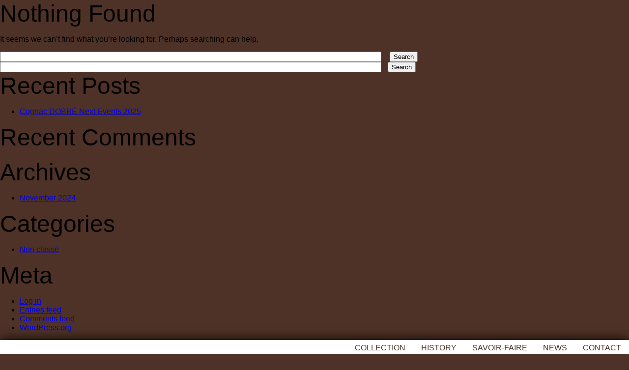

--- FILE ---
content_type: text/html; charset=UTF-8
request_url: https://www.dobbecognac.com/en/tag/cognac-vsop/
body_size: 5800
content:
<!DOCTYPE html>
<!--[if IE 6]>
<html id="ie6" lang="en-US">
<![endif]-->
<!--[if IE 7]>
<html id="ie7" lang="en-US">
<![endif]-->
<!--[if IE 8]>
<html id="ie8" lang="en-US">
<![endif]-->
<!--[if !(IE 6) | !(IE 7) | !(IE 8)  ]><!-->
<html lang="en-US">
<!--<![endif]-->
<head>
    <link rel="shortcut icon" href="https://www.dobbecognac.com/wp-content/themes/dobbe/images/favicon.ico" />

<meta charset="UTF-8" />
<meta name="viewport" content="width=device-width, initial-scale=1">
<title>Cognac VSOP | Cognac Dobbé</title>
<link rel="profile" href="https://gmpg.org/xfn/11" />
<link rel="stylesheet" type="text/css" media="all" href="https://www.dobbecognac.com/wp-content/themes/dobbe/style.css" />
<link rel="stylesheet" type="text/css" media="screen" href="https://www.dobbecognac.com/wp-content/themes/dobbe/js/colorbox/colorbox.css" />
<link rel="pingback" href="https://www.dobbecognac.com/xmlrpc.php" />
<!--[if lt IE 9]>
<script src="https://www.dobbecognac.com/wp-content/themes/dobbe/js/html5.js" type="text/javascript"></script>
<![endif]-->
<script src="https://www.dobbecognac.com/wp-content/themes/dobbe/js/jquery/jquery-1.7.2.min.js" type="text/javascript"></script>
<script src="https://www.dobbecognac.com/wp-content/themes/dobbe/js/jquery.tools.min.js" type="text/javascript"></script>

<script src="https://www.dobbecognac.com/wp-content/themes/dobbe/js/jquery.flexslider-min.js" type="text/javascript"></script>

<script src="https://www.dobbecognac.com/wp-content/themes/dobbe/js/jquery.tinyscrollbar.min.js" type="text/javascript"></script>
<script src="https://www.dobbecognac.com/wp-content/themes/dobbe/js/jquery.colorbox-min.js" type="text/javascript"></script>

    
    <link rel='dns-prefetch' href='//s.w.org' />
<link rel="alternate" type="application/rss+xml" title="Cognac Dobbé &raquo; Feed" href="https://www.dobbecognac.com/en/feed/" />
<link rel="alternate" type="application/rss+xml" title="Cognac Dobbé &raquo; Comments Feed" href="https://www.dobbecognac.com/en/comments/feed/" />
<link rel="alternate" type="application/rss+xml" title="Cognac Dobbé &raquo; Cognac VSOP Tag Feed" href="https://www.dobbecognac.com/en/tag/cognac-vsop/feed/" />
<!-- This site uses the Google Analytics by ExactMetrics plugin v6.0.2 - Using Analytics tracking - https://www.exactmetrics.com/ -->
<script type="text/javascript" data-cfasync="false">
	var em_version         = '6.0.2';
	var em_track_user      = true;
	var em_no_track_reason = '';
	
	var disableStr = 'ga-disable-UA-136671817-1';

	/* Function to detect opted out users */
	function __gaTrackerIsOptedOut() {
		return document.cookie.indexOf(disableStr + '=true') > -1;
	}

	/* Disable tracking if the opt-out cookie exists. */
	if ( __gaTrackerIsOptedOut() ) {
		window[disableStr] = true;
	}

	/* Opt-out function */
	function __gaTrackerOptout() {
	  document.cookie = disableStr + '=true; expires=Thu, 31 Dec 2099 23:59:59 UTC; path=/';
	  window[disableStr] = true;
	}

	if ( 'undefined' === typeof gaOptout ) {
		function gaOptout() {
			__gaTrackerOptout();
		}
	}
	
	if ( em_track_user ) {
		(function(i,s,o,g,r,a,m){i['GoogleAnalyticsObject']=r;i[r]=i[r]||function(){
			(i[r].q=i[r].q||[]).push(arguments)},i[r].l=1*new Date();a=s.createElement(o),
			m=s.getElementsByTagName(o)[0];a.async=1;a.src=g;m.parentNode.insertBefore(a,m)
		})(window,document,'script','//www.google-analytics.com/analytics.js','__gaTracker');

window.ga = __gaTracker;		__gaTracker('create', 'UA-136671817-1', 'auto');
		__gaTracker('set', 'forceSSL', true);
		__gaTracker('send','pageview');
		__gaTracker( function() { window.ga = __gaTracker; } );
	} else {
		console.log( "" );
		(function() {
			/* https://developers.google.com/analytics/devguides/collection/analyticsjs/ */
			var noopfn = function() {
				return null;
			};
			var noopnullfn = function() {
				return null;
			};
			var Tracker = function() {
				return null;
			};
			var p = Tracker.prototype;
			p.get = noopfn;
			p.set = noopfn;
			p.send = noopfn;
			var __gaTracker = function() {
				var len = arguments.length;
				if ( len === 0 ) {
					return;
				}
				var f = arguments[len-1];
				if ( typeof f !== 'object' || f === null || typeof f.hitCallback !== 'function' ) {
					console.log( 'Not running function __gaTracker(' + arguments[0] + " ....) because you are not being tracked. " + em_no_track_reason );
					return;
				}
				try {
					f.hitCallback();
				} catch (ex) {

				}
			};
			__gaTracker.create = function() {
				return new Tracker();
			};
			__gaTracker.getByName = noopnullfn;
			__gaTracker.getAll = function() {
				return [];
			};
			__gaTracker.remove = noopfn;
			window['__gaTracker'] = __gaTracker;
			window.ga = __gaTracker;		})();
		}
</script>
<!-- / Google Analytics by ExactMetrics -->
		<script type="text/javascript">
			window._wpemojiSettings = {"baseUrl":"https:\/\/s.w.org\/images\/core\/emoji\/12.0.0-1\/72x72\/","ext":".png","svgUrl":"https:\/\/s.w.org\/images\/core\/emoji\/12.0.0-1\/svg\/","svgExt":".svg","source":{"concatemoji":"https:\/\/www.dobbecognac.com\/wp-includes\/js\/wp-emoji-release.min.js?ver=f0510829b264629552c96567846c25b3"}};
			/*! This file is auto-generated */
			!function(e,a,t){var n,r,o,i=a.createElement("canvas"),p=i.getContext&&i.getContext("2d");function s(e,t){var a=String.fromCharCode;p.clearRect(0,0,i.width,i.height),p.fillText(a.apply(this,e),0,0);e=i.toDataURL();return p.clearRect(0,0,i.width,i.height),p.fillText(a.apply(this,t),0,0),e===i.toDataURL()}function c(e){var t=a.createElement("script");t.src=e,t.defer=t.type="text/javascript",a.getElementsByTagName("head")[0].appendChild(t)}for(o=Array("flag","emoji"),t.supports={everything:!0,everythingExceptFlag:!0},r=0;r<o.length;r++)t.supports[o[r]]=function(e){if(!p||!p.fillText)return!1;switch(p.textBaseline="top",p.font="600 32px Arial",e){case"flag":return s([127987,65039,8205,9895,65039],[127987,65039,8203,9895,65039])?!1:!s([55356,56826,55356,56819],[55356,56826,8203,55356,56819])&&!s([55356,57332,56128,56423,56128,56418,56128,56421,56128,56430,56128,56423,56128,56447],[55356,57332,8203,56128,56423,8203,56128,56418,8203,56128,56421,8203,56128,56430,8203,56128,56423,8203,56128,56447]);case"emoji":return!s([55357,56424,55356,57342,8205,55358,56605,8205,55357,56424,55356,57340],[55357,56424,55356,57342,8203,55358,56605,8203,55357,56424,55356,57340])}return!1}(o[r]),t.supports.everything=t.supports.everything&&t.supports[o[r]],"flag"!==o[r]&&(t.supports.everythingExceptFlag=t.supports.everythingExceptFlag&&t.supports[o[r]]);t.supports.everythingExceptFlag=t.supports.everythingExceptFlag&&!t.supports.flag,t.DOMReady=!1,t.readyCallback=function(){t.DOMReady=!0},t.supports.everything||(n=function(){t.readyCallback()},a.addEventListener?(a.addEventListener("DOMContentLoaded",n,!1),e.addEventListener("load",n,!1)):(e.attachEvent("onload",n),a.attachEvent("onreadystatechange",function(){"complete"===a.readyState&&t.readyCallback()})),(n=t.source||{}).concatemoji?c(n.concatemoji):n.wpemoji&&n.twemoji&&(c(n.twemoji),c(n.wpemoji)))}(window,document,window._wpemojiSettings);
		</script>
		<style type="text/css">
img.wp-smiley,
img.emoji {
	display: inline !important;
	border: none !important;
	box-shadow: none !important;
	height: 1em !important;
	width: 1em !important;
	margin: 0 .07em !important;
	vertical-align: -0.1em !important;
	background: none !important;
	padding: 0 !important;
}
</style>
	<link rel='stylesheet' id='wp-block-library-css'  href='https://www.dobbecognac.com/wp-includes/css/dist/block-library/style.min.css?ver=f0510829b264629552c96567846c25b3' type='text/css' media='all' />
<link rel='stylesheet' id='cforms2-css'  href='https://www.dobbecognac.com/wp-content/plugins/cforms2/styling/cforms2012.css?ver=15.0.3' type='text/css' media='all' />
<link rel='stylesheet' id='qts_front_styles-css'  href='https://www.dobbecognac.com/wp-content/plugins/qtranslate-slug/assets/css/qts-default.css?ver=f0510829b264629552c96567846c25b3' type='text/css' media='all' />
<script>if (document.location.protocol != "https:") {document.location = document.URL.replace(/^http:/i, "https:");}</script><script type='text/javascript'>
/* <![CDATA[ */
var exactmetrics_frontend = {"js_events_tracking":"true","download_extensions":"zip,mp3,mpeg,pdf,docx,pptx,xlsx,rar","inbound_paths":"[{\"path\":\"\\\/go\\\/\",\"label\":\"affiliate\"},{\"path\":\"\\\/recommend\\\/\",\"label\":\"affiliate\"}]","home_url":"https:\/\/www.dobbecognac.com\/en","hash_tracking":"false"};
/* ]]> */
</script>
<script type='text/javascript' src='https://www.dobbecognac.com/wp-content/plugins/google-analytics-dashboard-for-wp/assets/js/frontend.min.js?ver=6.0.2'></script>
<script type='text/javascript' src='https://www.dobbecognac.com/wp-includes/js/jquery/jquery.js?ver=1.12.4-wp'></script>
<script type='text/javascript' src='https://www.dobbecognac.com/wp-includes/js/jquery/jquery-migrate.min.js?ver=1.4.1'></script>
<script type='text/javascript'>
/* <![CDATA[ */
var cforms2_ajax = {"url":"https:\/\/www.dobbecognac.com\/wp-admin\/admin-ajax.php","nonces":{"submitcform":"7fb46efa20"}};
/* ]]> */
</script>
<script type='text/javascript' src='https://www.dobbecognac.com/wp-content/plugins/cforms2/js/cforms.js?ver=15.0.3'></script>
<link rel='https://api.w.org/' href='https://www.dobbecognac.com/en/wp-json/' />
<link rel="EditURI" type="application/rsd+xml" title="RSD" href="https://www.dobbecognac.com/xmlrpc.php?rsd" />
<link rel="wlwmanifest" type="application/wlwmanifest+xml" href="https://www.dobbecognac.com/wp-includes/wlwmanifest.xml" /> 

<meta name="generator" content="qTranslate-X 3.4.6.8" />
<link hreflang="x-default" href="https://www.dobbecognac.com/fr/tag/cognac-vsop/" rel="alternate" />
<link hreflang="fr" href="https://www.dobbecognac.com/fr/tag/cognac-vsop/" rel="alternate" />
<link hreflang="en" href="https://www.dobbecognac.com/en/tag/cognac-vsop/" rel="alternate" />
<link hreflang="zh" href="https://www.dobbecognac.com/zh/tag/cognac-vsop/" rel="alternate" />
<link hreflang="ru" href="https://www.dobbecognac.com/ru/tag/cognac-vsop/" rel="alternate" />
<style type="text/css">.recentcomments a{display:inline !important;padding:0 !important;margin:0 !important;}</style><script type="text/javascript">
	qLang = 'en';
</script>
</head>

<body data-rsssl=1 class="archive tag tag-cognac-vsop tag-10 currentLang-en single-author en">

<div id="page" class="hfeed">
    
    <!--<h1 id="site-title"><a href="https://www.dobbecognac.com/en/" title="Cognac Dobbé" rel="home">Cognac Dobbé</a></h1>-->

	<div id="main">
		<section id="primary">
			<div id="content" role="main">

			
				<article id="post-0" class="post no-results not-found">
					<header class="entry-header">
						<h1 class="entry-title">Nothing Found</h1>
					</header><!-- .entry-header -->

					<div class="entry-content">
						<p>It seems we can&rsquo;t find what you&rsquo;re looking for. Perhaps searching can help.</p>
						<form role="search" method="get" id="searchform" class="searchform" action="https://www.dobbecognac.com/en/">
				<div>
					<label class="screen-reader-text" for="s">Search for:</label>
					<input type="text" value="" name="s" id="s" />
					<input type="submit" id="searchsubmit" value="Search" />
				</div>
			</form>					</div><!-- .entry-content -->
				</article><!-- #post-0 -->

			
			</div><!-- #content -->
		</section><!-- #primary -->

		<div id="secondary" class="widget-area" role="complementary">
						<aside id="search-2" class="widget widget_search"><form role="search" method="get" id="searchform" class="searchform" action="https://www.dobbecognac.com/en/">
				<div>
					<label class="screen-reader-text" for="s">Search for:</label>
					<input type="text" value="" name="s" id="s" />
					<input type="submit" id="searchsubmit" value="Search" />
				</div>
			</form></aside>		<aside id="recent-posts-2" class="widget widget_recent_entries">		<h1 class="widget-title">Recent Posts</h1>		<ul>
											<li>
					<a href="https://www.dobbecognac.com/en/cognac-dobbe-next-events-2025/">Cognac DOBBÉ Next Events 2025</a>
									</li>
					</ul>
		</aside><aside id="recent-comments-2" class="widget widget_recent_comments"><h1 class="widget-title">Recent Comments</h1><ul id="recentcomments"></ul></aside><aside id="archives-2" class="widget widget_archive"><h1 class="widget-title">Archives</h1>		<ul>
				<li><a href='https://www.dobbecognac.com/en/2024/11/'>November 2024</a></li>
		</ul>
			</aside><aside id="categories-2" class="widget widget_categories"><h1 class="widget-title">Categories</h1>		<ul>
				<li class="cat-item cat-item-1"><a href="https://www.dobbecognac.com/en/category/non-classe/">Non classé</a>
</li>
		</ul>
			</aside><aside id="meta-2" class="widget widget_meta"><h1 class="widget-title">Meta</h1>			<ul>
						<li><a href="https://www.dobbecognac.com/wp-login.php">Log in</a></li>
			<li><a href="https://www.dobbecognac.com/en/feed/">Entries feed</a></li>
			<li><a href="https://www.dobbecognac.com/en/comments/feed/">Comments feed</a></li>
			<li><a href="https://wordpress.org/">WordPress.org</a></li>			</ul>
			</aside>		</div><!-- #secondary .widget-area -->

		
</div><!-- #main -->

<footer id="colophon" role="contentinfo">
 
    <nav id="access" role="navigation">
                <div class="menu-nav-container"><ul id="menu-nav" class="menu"><li id="menu-item-670" class="menu-item menu-item-type-post_type menu-item-object-page menu-item-670"><a href="https://www.dobbecognac.com/en/collection/">Collection</a></li>
<li id="menu-item-9" class="menu-item menu-item-type-post_type menu-item-object-page menu-item-9"><a href="https://www.dobbecognac.com/en/a-family-history/">History</a></li>
<li id="menu-item-672" class="menu-item menu-item-type-post_type menu-item-object-page menu-item-672"><a href="https://www.dobbecognac.com/en/un-savoir-faire-traditionnel/">Savoir-faire</a></li>
<li id="menu-item-673" class="menu-item menu-item-type-post_type menu-item-object-page menu-item-673"><a href="https://www.dobbecognac.com/en/news/">News</a></li>
<li id="menu-item-671" class="menu-item menu-item-type-post_type menu-item-object-page menu-item-671"><a href="https://www.dobbecognac.com/en/contact/">Contact</a></li>
</ul></div>            </nav><!-- #access -->
            
            <div class="hello">
                
                    
                <div class="langues">
                    <a href="https://www.dobbecognac.com/fr/?page_id=0">
                        Français
                    </a>
                    <a href="https://www.dobbecognac.com/en/?page_id=0">
                        English
                    </a>
                    <a href="https://www.dobbecognac.com/zh/?page_id=0">
                        中文
                    </a>
                    <a href="https://www.dobbecognac.com/ru/?page_id=0">
                        русский
                    </a>
                </div>
            </div>
    
    
    <div class="footer">
           
        <div class="footer-bout">
        <ul>
            <li><a class="bout" id="collec-dobbe" href="https://www.dobbecognac.com/en/liqueur-dobbe-o/" alt="Dobbé O" title="Dobbé O"></a></li>
            <li><a class="bout" id="collec-heritage" href="https://www.dobbecognac.com/en/dobbe-cognac-heritage/" alt="Héritage" title="Héritage"></a></li>
            <li><a class="bout" id="collec-xogrand" href="https://www.dobbecognac.com/en/dobbe-cognac-xo-grand-century/" alt="XO Grand Century" title="XO Grand Century"></a></li>
            <li><a class="bout" id="collec-xoextra" href="https://www.dobbecognac.com/en/dobbe-cognac-xo-extra/" alt="XO Extra" title="XO Extra"></a></li>
            <li><a class="bout" id="collec-champ" href="https://www.dobbecognac.com/en/cognac-collection-millesime-1967/" alt="Cognac Collection Millésime 1967" title="Cognac Collection Millésime 1967"></a></li>
            <li><a class="bout" id="collec-vsop" href="https://www.dobbecognac.com/en/dobbe-cognac-vsop/" alt="VSOP" title="VSOP"></a></li>
            <li><a class="bout" id="collec-vs" href="https://www.dobbecognac.com/en/dobbe-cognac-vs/" alt="VS" title="VS"></a></li>
        </ul>
</div>
    <div class="footer-text">
        <div id="ML">
            <span id="Mentions"><a href="https://www.dobbecognac.com/en/mentions-legales/" alt="Legal notices" title="Legal notices">Legal notices</a></span>
            <!--<span id="Mentions"><a href="https://www.dobbecognac.com/en/mentions-legales/" alt="Legal notices" title="Legal notices">Mentions Légales</a></span>-->
            <span id="plansite"><a href="https://www.dobbecognac.com/en/plan-de-site/" alt="Site map" title="Site map">Site map</a></span>
            <span id="beezart"><a href="http://www.beezart.com/" alt="Design by Beezart" title="Design by Beezart" target="_blank">Design by Beezart</a></span>
            <span id="abus">
                Excessive drinking is dangerous for health. Drink in moderation.            </span>
        </div>
    </div>
    </div>
</footer><!-- #colophon -->
</div><!-- #page -->


        <script type="text/javascript">
                    jQuery(function() {
                    jQuery('#age-popup').overlay({load: true});
                })
                function ageCheck(url) {
                $.ajax({
                    type: "POST",
                    url: '/',
                    data: {formaction: 'ageCheckOk'}
                }).done(function() {
                    document.cookie = 'dobbe-age-check=ok; path=/'
                    window.location.href = url;
                });
                jQuery('#age-popup .close').click();
            }
        </script>

        <div id="age-popup" class="simple_overlay">
            <div class="age-image">
                <div class="age-textes">
                    <div class="age-fr age-langue">
                        <a class="btn" href="javascript:void(0);" onclick="javascript:ageCheck('https://www.dobbecognac.com/fr');">ENTRER</a>
                        <br>
                        Vous devez avoir l'âge légal de consommer de l'alcool pour entrer sur ce site.
                    </div>
                    <div class="age-en age-langue">
                        <a class="btn" href="javascript:void(0);" onclick="javascript:ageCheck('https://www.dobbecognac.com/en');">ENTER</a>
                        <br>
                        To enter this site, you must be of legal drinking age in your country of residence.

                    </div>
                    <div class="age-zh age-langue">
                        <a class="btn" href="javascript:void(0);" onclick="javascript:ageCheck('https://www.dobbecognac.com/zh');">进入</a>
                        <br>
                        要进入，你必须是饮酒的法定年龄

                    </div>
                    <div class="age-ru age-langue">
                        <a class="btn" href="javascript:void(0);" onclick="javascript:ageCheck('https://www.dobbecognac.com/ru');">входить</a>
                        <br/>
                        <span style="line-height:10px;font-size:0.8em;">Чтобы принять участие вы должны быть совершеннолетним чтобы употреблять алкоголь.</span>

                    </div>

                </div>
                <div class="age-abus">
                    L'abus d'alcool est dangereux pour la santé. A consommer avec modération
                </div>
            </div>


        </div>

        <script type='text/javascript' src='https://www.dobbecognac.com/wp-includes/js/wp-embed.min.js?ver=f0510829b264629552c96567846c25b3'></script>
<script>
  (function(i,s,o,g,r,a,m){i['GoogleAnalyticsObject']=r;i[r]=i[r]||function(){
  (i[r].q=i[r].q||[]).push(arguments)},i[r].l=1*new Date();a=s.createElement(o),
  m=s.getElementsByTagName(o)[0];a.async=1;a.src=g;m.parentNode.insertBefore(a,m)
  })(window,document,'script','//www.google-analytics.com/analytics.js','ga');

  ga('create', 'UA-43775815-1', 'dobbecognac.com');
  ga('send', 'pageview');

</script>

</body>
</html>

--- FILE ---
content_type: text/css
request_url: https://www.dobbecognac.com/wp-content/themes/dobbe/style.css
body_size: 10504
content:
/*
Theme Name: Thème Dobbé Cognac
Theme URI: http://www.beezart.com/
Author: Beezart Communication
Author URI: http://www.beezart.com/
Description: Theme Wordpress pour site de l'entreprise' Dobbé Cognac
Version: 1
*/

@font-face {
    font-family: 'london2';
    src: url('fonts/londontwo-webfont.eot');
    src: url('fonts/londontwo-webfont.woff') format('woff'), url('fonts/londontwo-webfont.eot?#iefix') format('embedded-opentype'), url('fonts/londontwo-webfont.ttf') format('truetype'), url('fonts/londontwo-webfont.svg#londontworegular') format('svg');
    font-weight: normal;
    font-style: normal;
}

@font-face {
    font-family: 'windsong';
    src: url('fonts/windsong-webfont.eot');
    src: url('fonts/windsong-webfont.woff') format('woff'), url('fonts/windsong-webfont.eot?#iefix') format('embedded-opentype'), url('fonts/windsong-webfont.ttf') format('truetype'), url('fonts/windsong-webfont.svg#windsongregular') format('svg');
    font-weight: normal;
    font-style: normal;
}


/* =Structure
-------------------------------------------------------------- */

html,
body {
    margin: 0px !important;
    background-color: #4e3227;
    width: 100%;
    height: 100%;
    font: 1em sans-serif;
    /* 16px */
}

#page {
    display: block;
    margin: 0 auto;
    height: 100%;
    width: 100%;
    max-width: 1400px;
    min-width: 760px;
    min-height: 495px;
}

#main {}

#primary {
    position: relative;
}

#content {}

#main .widget-area {}


/* Increase the size of the content area for templates without sidebars */

.full-width #content,
.image-attachment #content,
.error404 #content {
    margin: 0;
}


/* Text meant only for screen readers */

.screen-reader-text,
.assistive-text {
    position: absolute !important;
    clip: rect(1px 1px 1px 1px);
    /* IE6, IE7 */
    clip: rect(1px, 1px, 1px, 1px);
}


/* Alignment */

.alignleft {
    display: inline;
    float: left;
}

.alignright {
    display: inline;
    float: right;
}

.aligncenter {
    clear: both;
    display: block;
    margin-left: auto;
    margin-right: auto;
}


/* =Header
-------------------------------------------------------------- */

#site-title {
    font-size: 2em;
    font-weight: bold;
    margin: .67em 0;
    display: none;
}

#site-description {
    font-size: 1em;
    font-weight: normal;
    margin: 0 0 1em;
}


/* =Titres
-------------------------------------------------------------- */

h1,
h2,
h3,
h4,
h5,
h6 {
    margin: 0px;
}

h1 {
    font-family: verdana, helvetica, arial, sans-serif;
    font-size: 3em;
    font-weight: lighter;
}

h2 {
    font-family: verdana, helvetica, arial, sans-serif;
    font-size: 1.2em;
    font-weight: bold;
    padding-top: 2em;
    line-height: 1.5em;
}

.accueilh1 {
    bottom: -120px;
    color: #DBCEA2;
    font-size: 14px;
    left: 10px;
    overflow: hidden;
    position: absolute;
}

.articleh1 {
    color: #b29f76;
    font-size: 15px;
    font-weight: bold;
}

.collectionh1 {
    bottom: -130px;
    color: #DBCEA2;
    font-size: 14px;
    left: 10px;
    overflow: hidden;
    position: absolute;
}

.savoirh1 {
    font-size: 30px;
    color: #B29F76;
    font-family: verdana;
}

.produith1 {
    font-size: 30px;
    color: white;
    font-family: verdana;
}

.familleh1 {
    font-size: 30px;
    color: #C8303B;
    font-family: verdana;
}

.currentLang-ru h2 {
    font-size: 1.5em !important;
}


/* =Liens
-------------------------------------------------------------- */

.currentLang-en .entry-content a,
.currentLang-fr .entry-content a,
.currentLang-ru .entry-content a,
.currentLang-zh .entry-content a {
    text-decoration: none;
    border-bottom: dashed 1px;
}


/* =Footer
-------------------------------------------------------------- */

#colophon {
    width: 100%;
    max-width: 1400px;
    min-width: 760px;
    background: #4e3227;
    margin: 0 auto;
    bottom: 0;
    z-index: 3;
}

.page-template-page-home-php #colophon {
    min-height: 300px;
}

.page-template-page-home-php .footer {}

.page-template-page-home-php .hello .langues {
    display: block;
    clear: both;
    padding: 0 0 0.5em 1em;
}

.footer {
    width: 100%;
    max-width: 1400px;
    min-width: 760px;
    position: absolute;
}

.footer-fleche {
    background: url(images/fleche_footer.png) right center no-repeat;
    height: 150px;
    width: 3.75em;
    min-width: 40px;
    float: right;
    margin-right: 1em;
}

.footer-text {
    width: 40%;
    height: 100%;
    float: left;
    color: #aa987f;
    font: normal 11px arial, sans-serif;
}

.footer-text a {
    color: #dbcea2;
    font: normal 9px arial, sans-serif;
    text-transform: uppercase;
    text-decoration: none;
}

#ML {
    position: absolute;
    bottom: 0;
    width: 40%;
    padding-left: 1em;
}

#beezart,
#Mentions,
#plansite {
    float: left;
    padding-right: 1em;
}

#beezart {
    display: none;
}

#abus {
    display: block;
    clear: both;
}

.page-template-page-home-php #beezart {
    display: block !important;
}

.footer-bout {
    width: 100%;
    display: block;
}

.footer-bout ul {
    list-style-type: none;
}

.bout {
    float: right;
    display: block;
    height: 150px;
}

#collec-vs {
    width: 60px;
    background: url(images/bout_off.png) 13px 0 no-repeat;
}

#collec-vsop {
    width: 60px;
    background: url(images/bout_off.png) -49px 0 no-repeat;
}

#collec-champ {
    width: 60px;
    background: url(images/bout_off.png) -115px 0 no-repeat;
}

#collec-xoextra {
    width: 92px;
    background: url(images/bout_off.png) -184px 0 no-repeat;
}

#collec-xogrand {
    width: 92px;
    background: url(images/bout_off.png) -289px 0 no-repeat;
}

#collec-heritage {
    width: 90px;
    background: url(images/bout_off.png) -392px 0 no-repeat;
}

#collec-dobbe {
    width: 3.75em;
    background: url(images/bout_off.png) -30em 0 no-repeat;
}

.currentLang-zh #collec-dobbe {
    width: 70px;
    background: url(images/bout_off.png) -480px 0 no-repeat;
}

#collec-vs:hover,
#collec-vs.active {
    width: 60px;
    background: url(images/bout_on.png) 13px 0 no-repeat;
}

#collec-vsop:hover,
#collec-vsop.active {
    width: 60px;
    background: url(images/bout_on.png) -49px 0 no-repeat;
}

#collec-champ:hover,
#collec-champ.active {
    width: 60px;
    background: url(images/bout_on.png) -115px 0 no-repeat;
}

#collec-xoextra:hover,
#collec-xoextra.active {
    width: 92px;
    background: url(images/bout_on.png) -184px 0 no-repeat;
}

#collec-xogrand:hover,
#collec-xogrand.active {
    width: 92px;
    background: url(images/bout_on.png) -289px 0 no-repeat;
}

#collec-heritage:hover,
#collec-heritage.active {
    width: 90px;
    background: url(images/bout_on.png) -392px 0 no-repeat;
}

#collec-dobbe:hover,
#collec-dobbe.active {
    width: 3.75em;
    background: url(images/bout_on.png) -30em 0 no-repeat;
}

.currentLang-zh #collec-dobbe.active {
    width: 70px;
    background: url(images/bout_off.png) -480px 0 no-repeat;
}

.currentLang-zh #collec-dobbe:hover {
    width: 70px;
    background: url(images/bout_on.png) -480px 0 no-repeat;
}


/* =Dans les bulles de bière ...
-------------------------------------------------------------- */

.hello {
    background: url(images/bg_hello_grand.jpg) no-repeat;
    -webkit-background-size: cover;
    -moz-background-size: cover;
    -o-background-size: cover;
    background-size: cover;
    margin: 0;
    padding: 0;
    width: 100%;
    max-width: 1400px;
    min-width: 760px;
    min-height: 6em;
    z-index: 2;
    position: relative;
    clear: both;
}

.hello p {
    font: bold 3em "windsong", cursive;
    text-align: center;
    color: #4e3227;
    margin: 0 !important;
    padding: 0.8em 0 0.2em 0;
}

.currentLang-ru .hello p {
    font: bold 2em "windsong", cursive;
    padding-top: 1.5em;
    padding-bottom: 0.5em;
}

.currentLang-zh .hello p {
    font: bold 2em "windsong", cursive;
    padding-top: 1.5em;
}

.hello .langues {
    display: block;
    clear: both;
    position: absolute;
    bottom: 1em;
    left: 1em;
}

.hello .langues a {
    color: #fff;
    font: normal 0.625em arial, sans-serif;
    padding-right: 1em;
    text-transform: uppercase;
    text-decoration: none !important;
}

.hello .langues a:hover {
    color: #4e3227;
    border-bottom: 1px dashed #4e3227;
    font: bold 0.625em arial, sans-serif;
}


/* =Menu
-------------------------------------------------------------- */

#access {
    background-color: #fff;
    z-index: 1000;
    max-width: 1400px;
    min-width: 760px;
    width: 100%;
    font: 0.875em normal "london2", helvetica, arial, sans-serif;
    box-shadow: #000 0 0 25px;
    position: absolute;
}

#access ul {
    list-style: none;
    margin: 0;
    padding-left: 0;
    float: right;
}

#access li {
    float: left;
    position: relative;
}

#access a {
    display: block;
    line-height: 2em;
    padding: 0 1em;
    text-decoration: none;
    color: #4e3227;
    text-transform: uppercase;
    text-decoration: none !important;
}

#access ul ul {
    box-shadow: 0 3px 3px rgba(0, 0, 0, 0.2);
    -moz-box-shadow: 0 3px 3px rgba(0, 0, 0, 0.2);
    -webkit-box-shadow: 0 3px 3px rgba(0, 0, 0, 0.2);
    display: none;
    float: left;
    position: absolute;
    top: 2em;
    left: 0;
    z-index: 99999;
}

#access ul ul ul {
    left: 100%;
    top: 0;
}

#access ul ul a {
    background: #dedede;
    line-height: 1em;
    padding: .5em .5em .5em 1em;
    width: 10em;
    height: auto;
}

#access li:hover > a,
#access ul ul:hover > a {
    background: #fff;
    color: #c92f3a;
}

#access ul ul a:hover {
    background: #fff;
    color: #c92f3a;
}

#access ul li:hover > ul {
    display: block;
}


/* =Pages
--------------------------------------------------------------*/

.page-template-page-heritage-php #page,
.page-template-page-vsop-php #page,
.page-template-page-vs-php #page,
.page-template-page-10ans-php #page,
.page-template-page-1967-php #page,
.page-template-page-grand-php #page,
.page-template-page-extra-php #page,
.page-template-page-dobbeo-php #page,
.page-template-page-collection-php #page,
.page-template-page-histoire-php #page,
.page-template-page-savoirfaire-php #page,
.page-template-page-contact-php #page {
    background-color: #4e3227;
    height: 555px;
    min-height: 555px;
}

.page-template-page-heritage-php .entry-content,
.page-template-page-vsop-php .entry-content,
.page-template-page-vs-php .entry-content,
.page-template-page-10ans-php .entry-content,
.page-template-page-1967-php .entry-content,
.page-template-page-grand-php .entry-content,
.page-template-page-extra-php .entry-content,
.page-template-page-dobbeo-php .entry-content {
    width: 90%;
}

.page-template-page-heritage-php h1,
.page-template-page-vsop-php h1,
.page-template-page-vs-php h1,
.page-template-page-10ans-php h1,
.page-template-page-1967-php h1,
.page-template-page-grand-php h1,
.page-template-page-extra-php h1,
.page-template-page-dobbeo-php h1 {
    width: 70%;
    padding-top: 0 !important;
}

.page-template-page-heritage-php .fleche_slider a,
.page-template-page-vsop-php .fleche_slider a,
.page-template-page-vs-php .fleche_slider a,
.page-template-page-10ans-php .fleche_slider a,
.page-template-page-1967-php .fleche_slider a,
.page-template-page-grand-php .fleche_slider a,
.page-template-page-extra-php .fleche_slider a,
.page-template-page-dobbeo-php .fleche_slider a {
    display: block;
    width: 30px;
    height: 180px;
    background: url(images/fleche_slider.png) center no-repeat;
    z-index: 1;
    position: absolute;
    top: 200px;
    right: 1em;
}

.page-template-page-heritage-php .fleche_slider_r a,
.page-template-page-vsop-php .fleche_slider_r a,
.page-template-page-vs-php .fleche_slider_r a,
.page-template-page-10ans-php .fleche_slider_r a,
.page-template-page-1967-php .fleche_slider_r a,
.page-template-page-grand-php .fleche_slider_r a,
.page-template-page-extra-php .fleche_slider_r a,
.page-template-page-dobbeo-php .fleche_slider_r a {
    display: block;
    width: 30px;
    height: 180px;
    background: url(images/fleche_slider_r.png) center no-repeat;
    z-index: 1;
    position: absolute;
    top: 200px;
    left: 1em;
}

.page-template-page-heritage-php .page-logo-fp,
.page-template-page-vsop-php .page-logo-fp,
.page-template-page-vs-php .page-logo-fp,
.page-template-page-10ans-php .page-logo-fp,
.page-template-page-1967-php .page-logo-fp,
.page-template-page-grand-php .page-logo-fp,
.page-template-page-extra-php .page-logo-fp,
.page-template-page-dobbeo-php .page-logo-fp {
    margin: 0 auto !important;
    display: block;
    width: 190px;
    height: 107px;
}

.page-template-page-collection-php .fleche_slider a {
    display: block;
    width: 30px;
    height: 180px;
    background: url(images/fleche_slider.png) center no-repeat;
    z-index: 100;
    position: absolute;
    top: 250px;
    right: 1em;
}

.page-content p {
    line-height: 1.3;
    margin-top: 0 !important;
}

.pages {
    height: 100%;
    min-height: 555px;
    margin: 0 auto 0 auto;
    padding: 0;
    width: auto;
    position: relative;
    background-position: center;
    background-repeat: no-repeat;
}

.page-template-page-vsop-php .flex-control-nav,
.page-template-page-vs-php .flex-control-nav,
.page-template-page-10ans-php .flex-control-nav,
.page-template-page-1967-php .flex-control-nav,
.page-template-page-heritage-php .flex-control-nav,
.page-template-page-grand-php .flex-control-nav,
.page-template-page-dobbeo-php .flex-control-nav,
.page-template-page-extra-php .flex-control-nav {
    position: absolute;
    right: 4em !important;
    text-align: right;
}

.page-template-page-vsop-php .flex-control-paging li a,
.page-template-page-vs-php .flex-control-paging li a,
.page-template-page-10ans-php .flex-control-paging li a,
.page-template-page-1967-php .flex-control-paging li a,
.page-template-page-extra-php .flex-control-paging li a,
.page-template-page-grand-php .flex-control-paging li a,
.page-template-page-dobbeo-php .flex-control-paging li a,
.page-template-page-heritage-php .flex-control-paging li a {
    border: none;
    text-align: left;
    text-indent: -9999px;
}


/* =Homepage
-------------------------------------------------------------- */

.page-template-page-home-php .page-logo {
    position: absolute;
    z-index: 2;
    width: 100%;
    display: none;
}

.page-template-page-home-php .page-logo img {
    margin: 0 auto;
    display: block;
}

.page-template-page-home-php #page {
    max-height: 495px;
    min-height: 495px;
    background-color: #4e3227;
}

.page-logo-home {
    position: absolute;
    z-index: 3;
    top: 1em;
    left: 4em;
}


/* =Page savoir faire
-------------------------------------------------------------- */

#savoirfaire {
    background: url(images/555/savoir_faire_bg.jpg) center top no-repeat;
    color: #fff;
}

.page-template-page-savoirfaire-php .page-logo {
    width: 45%;
    margin-left: 40%;
}

.page-template-page-savoirfaire-php .page-content {
    width: 53%;
    margin-left: 44%;
    font: normal 0.625em verdana, helvetica, arial, sans-serif;
    overflow: hidden;
    text-align: justify;
}

.page-template-page-savoirfaire-php .entry-header {
    width: 90%;
}

.page-template-page-savoirfaire-php .page-content h1,
h2 {
    color: #b29f76;
}

.page-template-page-savoirfaire-php .page-content a {
    border-bottom: 1px dashed #fff;
    color: #fff!important;
    text-decoration: none;
}

.page-template-page-savoirfaire-php .page-content a:hover {
    color: #b29f76 !important;
}


/* =Page histoire
-------------------------------------------------------------- */

#histoire {
    background: url(images/555/histoire_bg.jpg) center top no-repeat;
    color: #030000;
}

.page-template-page-histoire-php .page-content {
    width: 45%;
    margin-left: 20%;
    font: normal 0.625em verdana, helvetica, arial, sans-serif;
    overflow: hidden;
    text-align: justify;
}

.page-template-page-histoire-php .page-logo {
    width: 45%;
    margin-left: 40%;
}

.page-template-page-histoire-php .entry-header {
    width: 90%;
}

.page-template-page-histoire-php .page-content h1,
.page-template-page-histoire-php .page-content h2 {
    color: #c8303b;
    text-align: left !important;
}

.page-template-page-histoire-php .page-content a {
    color: #030000!important;
    text-decoration: none;
    border-bottom: 1px dashed #030000;
}

.page-template-page-histoire-php .page-content a:hover {
    color: #c8303b !important;
}


/* =Page mentions légales
-------------------------------------------------------------- */

#mentionslegales {
    background: url(images/555/mentions_legales_bg.jpg) center top no-repeat;
    color: #fff;
}

.page-template-page-mentions-php .page-content {
    width: 100%;
    position: relative;
}

.page-template-page-mentions-php .page-logo {
    width: 45%;
    margin-left: 40%;
}

.page-template-page-mentions-php .scrollbar1 {
    width: 50%;
    margin-left: 42%;
    font: normal 0.625em verdana, helvetica, arial, sans-serif;
    overflow: hidden;
    text-align: justify;
}

.page-template-page-mentions-php .scrollbar1 .scrollbar {
    display: block !important;
}

.page-template-page-mentions-php .scrollbar1 .thumb {
    background-color: #fff !important;
}

.page-template-page-mentions-php .scrollbar1 .track {
    background-color: #fff !important;
}

.page-template-page-mentions-php .page-content h1 {
    color: #b29f76;
    font-size: 1.3em;
    opacity: 0.5;
    text-transform: uppercase;
    display: block;
    width: 60px;
    margin-left: 33%;
}

.page-template-page-mentions-php .page-content h2 {
    color: #b29f76;
    text-transform: uppercase;
    font-size: 0.875em;
}

.page-template-page-mentions-php .scrollbar1 .viewport {
    height: 360px !important;
}

.page-template-page-mentions-php .page-content a {
    border-bottom: 1px dashed #b29f76;
    color: #b29f76!important;
    text-decoration: none;
}

.page-template-page-mentions-php .page-content a:hover {
    color: #fff !important;
}


/* =Page plan de site
-------------------------------------------------------------- */

#plandesite {
    background: url(images/555/plandesite_bg.jpg) center top no-repeat;
    color: #fff;
}

.page-template-page-plan-php .page-content {
    width: 100%;
    position: relative;
    padding-top: 7em;
}

.page-template-page-plan-php .page-logo {
    width: 45%;
    margin-left: 40%;
    display: none;
}

.page-template-page-plan-php .scrollbar1 .scrollbar {
    display: none;
}

.page-template-page-plan-php .scrollbar1 {
    width: 50%;
    margin-left: 42%;
    font: normal 0.625em verdana, helvetica, arial, sans-serif;
    overflow: hidden;
    text-align: justify;
}

.page-template-page-plan-php .scrollbar1 .thumb {
    background-color: #fff !important;
}

.page-template-page-plan-php .scrollbar1 .track {
    background-color: #fff !important;
}

.page-template-page-plan-php .page-content h1 {
    color: #b29f76;
    font-size: 1.3em;
    opacity: 0.5;
    text-transform: uppercase;
    display: block;
    width: 150px;
    margin-left: 33%;
}

.page-template-page-plan-php .page-content h2 {
    color: #b29f76;
    text-transform: uppercase;
    font-size: 0.875em;
}

.page-template-page-plan-php .scrollbar1 .viewport {
    height: 360px !important;
}

.page-template-page-plan-php .page-content a {
    border-bottom: 1px dashed #b29f76;
    color: #fff!important;
    text-decoration: none;
}

.page-template-page-plan-php .page-content a:hover {
    color: #b29f76 !important;
}


/* =Page actualites
-------------------------------------------------------------- */

.page-template-page-actualites-php #page {
    max-height: 495px !important;
}

#actualites {
    background-image: url(images/555/bg_actu.jpg);
    color: #4e3227;
    height: 100%;
    position: relative;
    height: 495px;
}

.post-photos {
    margin-left: 495px;
    width: 604px;
    height: 170px;
    background-color: #faf5ef;
    z-index: 10;
}

.center {
    margin: 0 auto;
    width: 505px;
}

#post-photo1 {
    z-index: 4;
}

#post-photo2 {
    z-index: 4;
}

.group1 {
    border: 0
}

.page-template-page-actualites-php .page-content {
    width: 564px;
    margin-left: 485px;
    font: normal 0.625em verdana, helvetica, arial, sans-serif;
    overflow: hidden;
    text-align: justify;
    background: url(images/555/bg_actu_txt.png) 0 16px no-repeat;
    padding-top: 5em;
    padding-left: 5em;
    height: 100%;
    min-height: 324px;
    z-index: -1;
}

.page-template-page-actualites-php .entry-content {}

.page-template-page-actualites-php .page-content p {
    line-height: 1.5;
    margin-top: 0;
}

.page-template-page-actualites-php .morenews {
    background: url(images/actualite_ligne.png) 0 0 repeat-x;
    width: 440px;
    margin-left: 535px;
    position: absolute;
    z-index: 4;
    bottom: 55px;
}

.page-template-page-actualites-php .page-logo {
    width: 45%;
    margin-left: 650px;
}

.page-template-page-actualites-php .scrollbar1 .thumb {}

.page-template-page-actualites-php .scrollbar1 .track {}

.page-template-page-actualites-php .page-content h1 {
    color: #c8303b;
    font-size: 0.875em;
    text-transform: uppercase;
    font-weight: bold;
    padding-bottom: 1em;
}

.page-template-page-actualites-php .page-content h2 {
    color: #b29f76;
    text-transform: uppercase;
    font-size: 0.875em;
}

.page-template-page-actualites-php .morenews a {
    color: #c8303b;
    font-size: 0.875em;
    text-transform: lowercase;
    padding-top: 1em;
    background: url(images/actualite_fleche.png) 0px 15px no-repeat;
    height: 2em;
    padding-left: 2em;
    text-decoration: none;
    display: block;
    line-height: 2em;
}

.page-template-page-actualites-php .morenews a:hover {
    text-decoration: underline;
}

.page-template-page-actualites-php #colophon {
    height: 315px;
}

.page-template-page-actualites-php .hello {
    height: 170px;
}

.page-template-page-actualites-php .footer {
    height: 150px;
}

.page-template-page-actualites-php .hello .langues {}

.page-template-page-actualites-php .scrollbar1 {
    width: 80%;
    clear: both;
}

.page-template-page-actualites-php .scrollbar1 .viewport {
    width: 90%;
    height: 225px;
    overflow: hidden;
    position: relative;
}

.page-template-page-actualites-php .scrollbar1 .overview {
    list-style: none;
    position: absolute;
    left: 0;
    top: 0;
}

.page-template-page-actualites-php .scrollbar1 .thumb .end,
.page-template-page-actualites-php .scrollbar1 .thumb {
    background-color: #b29f76;
}

.page-template-page-actualites-php .scrollbar1 .scrollbar {
    position: relative;
    float: right;
    width: 15px;
}

.page-template-page-actualites-php .scrollbar1 .track {
    background-color: #b29f76;
    height: 100%;
    width: 1px;
    position: relative;
    padding: 0 0;
}

.page-template-page-actualites-php .scrollbar1 .thumb {
    height: 20px;
    width: 16px;
    cursor: pointer;
    overflow: hidden;
    position: absolute;
    top: 0;
    left: -8px;
}

.scrollbar1 .thumb .end {
    overflow: hidden;
}

.page-template-page-actualites-php .scrollbar1 .disable {
    display: none;
}

.page-template-page-actualites-php .noSelect {
    user-select: none;
    -o-user-select: none;
    -moz-user-select: none;
    -khtml-user-select: none;
    -webkit-user-select: none;
}


/* =Page Article
-------------------------------------------------------------- */

.test #page {
    max-height: 495px !important;
}

#actualites {
    background-image: url(images/555/bg_actu.jpg);
    color: #4e3227;
    height: 100%;
    position: relative;
    height: 495px;
}

.logosingle img {
    display: block;
    margin: 0 auto;
}

.post-photos {
    margin-left: 495px;
    width: 604px;
    height: 170px;
    background-color: #faf5ef;
    z-index: 10;
    /* tom mod*/
    padding-top: 30px;
    height: 140px;
}

.center {
    margin: 0 auto;
    width: 505px;
    border: 0
}

#post-photo1 {
    z-index: 4;
}

#post-photo2 {
    z-index: 4;
}

#test {
    width: 564px;
    margin-left: 485px;
    font: normal 0.625em verdana, helvetica, arial, sans-serif;
    overflow: hidden;
    text-align: justify;
    background: url(images/555/bg_actu_txt.png) 0 16px no-repeat;
    padding-top: 5em;
    padding-left: 5em;
    height: 100%;
    min-height: 324px;
    z-index: -1;
}


/*.entry-content {}

.page-content p{line-height: 1.5;margin-top: 0;}

.morenews {
    background: url(images/actualite_ligne.png) 0 0 repeat-x;
    width: 440px;
    margin-left: 535px;
    position: absolute;
    z-index: 4;
    bottom: 55px;

}

#test .page-logo  a img{
    
    width: 45%;
    margin-left:650px;
}*/

#scrollbar1 .thumb {}

#scrollbar1 .track {}

#test .morenews a {
    color: #c8303b;
    font-size: 0.875em;
    text-transform: lowercase;
    padding-top: 1em;
    background: url(images/actualite_fleche.png) 0px 15px no-repeat;
    height: 2em;
    padding-left: 2em;
    text-decoration: none;
    display: block;
    line-height: 2em;
}

#test .morenews a:hover {
    text-decoration: underline;
}

#colophon {
    height: 315px;
}

.hello {
    height: 170px;
}

.footer {
    height: 150px;
}

.hello .langues {}

#parchemin {
    height: 350px;
    overflow: scroll;
    width: 470px;
}

#parchemin p {
    width: 400px;
}

#test .scrollbar1 {
    width: 80%;
    clear: both;
}

#test .scrollbar1 .viewport {
    width: 90%;
    height: 150px;
    overflow: hidden;
    position: relative;
}

#test .scrollbar1 .overview {
    list-style: none;
    position: absolute;
    left: 0;
    top: 0;
}

#test .scrollbar1 .thumb .end,
#test .scrollbar1 .thumb {
    background-color: #b29f76;
}

#test .scrollbar1 .scrollbar {
    position: relative;
    float: right;
    width: 15px;
}

#test .scrollbar1 .track {
    background-color: #b29f76;
    height: 100%;
    width: 1px;
    position: relative;
    padding: 0 0;
}

#test .scrollbar1 .thumb {
    height: 20px;
    width: 16px;
    cursor: pointer;
    overflow: hidden;
    position: absolute;
    top: 0;
    left: -8px;
}

.scrollbar1 .thumb .end {
    overflow: hidden;
}

#test .scrollbar1 .disable {
    display: none;
}

#test .noSelect {
    user-select: none;
    -o-user-select: none;
    -moz-user-select: none;
    -khtml-user-select: none;
    -webkit-user-select: none;
}


/* =Page contact
-------------------------------------------------------------- */

#contact {
    background: url(images/555/contact_bg.jpg) center top no-repeat;
    color: #fff;
    position: relative;
    /*2507*/
}

.page-template-page-contact-php .page-content {
    font: normal 0.625em verdana, helvetica, arial, sans-serif;
    overflow: hidden;
    text-align: justify;
    margin: 0 auto;
}

.page-template-page-contact-php .page-logo img {
    display: block;
    margin: 0 auto;
}

.page-template-page-contact-php .page-content h1 {
    display: none;
}

.contact-message {
    font: normal 1.3em verdana, helvetica, arial, sans-serif;
    position: absolute;
    left: 100px;
    bottom: 70px;
    width: 40%;
}

.contact-contacts {
    position: absolute;
    bottom: 15px;
    right: 15px;
    line-height: 1.5;
    /*2507*/
}

.contact-bureaux strong,
.contact-domaine strong {
    font-size: 1.3em;
    font-weight: bold;
}

.contact-bureaux {
    padding-bottom: 2em;
}


/* =Page collection intro
-------------------------------------------------------------- */

#collection {
    background: url(images/555/intro_bg.jpg) center top no-repeat;
    color: #fff;
}

.page-template-page-collection-php .page-content {
    font: bold 0.75em verdana, helvetica, arial, sans-serif;
    overflow: hidden;
    border-left: 15px #c8303b solid;
    padding-left: 8px;
    position: absolute;
    left: 10px;
    top: 225px;
}

.page-template-page-collection-php .page-content p {
    line-height: 1.5;
    margin: 0;
    width: 230px;
}

.page-template-page-collection-php .page-content a {
    color: #fff;
}

.page-template-page-collection-php .page-content a:hover {
    color: #c8303b;
}

.page-template-page-collection-php .page-logo img {
    display: block;
    margin: 0 auto;
}

.page-template-page-collection-php .page-content h1 {
    display: none;
}

.menu-collection-container {
    width: 30%;
    float: right;
    text-align: right;
    margin-right: 1em;
    margin-top: -75px;
    border-right: 15px #c8303b solid;
}

.menu-collection-container ul {
    list-style-type: none;
    padding-right: 10px;
    margin: 0;
}

.menu-collection-container ul li {
    font-size: 1.1em;
    line-height: 1.5;
}

.menu-collection-container ul li a {
    color: #000;
    text-decoration: none;
}

.menu-collection-container ul li a:hover {
    color: #c8303b;
    text-decoration: none;
    font-weight: bold;
}

.menu-collection-container ul li a:active {
    color: #c8303b;
    text-decoration: none;
}


/* =Page collection vsop
-------------------------------------------------------------- */

.page-template-page-vsop-php .page-content {
    width: 45%;
    margin-left: 53%;
    font: normal 0.625em verdana, helvetica, arial, sans-serif;
    overflow: hidden;
    text-align: left;
}

#vsop-1 {
    background-image: url(images/555/vsop_zoom.jpg);
    color: #fff;
}

#vsop-1 .page-logo {
    display: block;
    position: absolute;
    right: 115px;
    top: 20px;
    width: 190px;
    height: 107px;
}

#vsop-2 {
    background-image: url(images/555/vsop_bg.jpg);
    color: #fff;
}

#vsop-2 .page-logo {
    display: block;
    position: absolute;
    right: 115px;
    top: 20px;
    width: 190px;
    height: 107px;
}

.page-template-page-vsop-php .page-content h1 {}

.page-template-page-vsop-php .page-content h2 {
    color: #fff;
    font: normal 2.5em "windsong", cursive;
    padding: 0;
    margin: 0;
}

.currentLang-fr.page-template-page-vsop-php .page-content h2,
.currentLang-en.page-template-page-vsop-php .page-content h2 {
    font: normal 4.5em "windsong", cursive !important;
}

.page-template-page-vsop-php .page-content a {
    color: #fff !important;
    text-decoration: none;
    border-bottom: 1px dashed #fff;
}

.page-template-page-vsop-php .page-content a:hover {
    color: #000 !important;
}


/* =Page collection vs
-------------------------------------------------------------- */

.page-template-page-vs-php .page-content {
    width: 45%;
    margin-left: 53%;
    font: normal 0.625em verdana, helvetica, arial, sans-serif;
    overflow: hidden;
    text-align: left;
}

#vs-1 {
    background-image: url(images/555/vs_zoom.jpg);
    margin: 0 auto;
    padding: 0;
    width: auto;
    position: relative;
    color: #000;
}

#vs-1 .page-logo {
    display: block;
    position: absolute;
    right: 115px;
    top: 20px;
    width: 190px;
    height: 107px;
}

#vs-2 {
    background-image: url(images/555/vs_bg.jpg);
    color: #000;
}

#vs-2 .page-logo {
    display: block;
    position: absolute;
    right: 115px;
    top: 20px;
    width: 190px;
    height: 107px;
}

.page-template-page-vs-php .page-content h1 {
    color: #b29f76;
}

.page-template-page-vs-php .page-content h2 {
    color: #000;
    font: normal 4.5em "windsong", cursive;
    padding: 0;
    margin: 0;
}

.currentLang-fr.page-template-page-vs-php .page-content h2,
.currentLang-en.page-template-page-vs-php .page-content h2 {
    font: normal 4.5em "windsong", cursive !important;
}

.page-template-page-vs-php .page-content a {
    border-bottom: 1px dashed #000;
    color: #000 !important;
    text-decoration: none;
}

.page-template-page-vs-php .page-content a:hover {
    color: #b29f76 !important;
}


/* =Page collection 10 ans
-------------------------------------------------------------- */

.page-template-page-10ans-php .page-content {
    width: 45%;
    margin-left: 53%;
    font: normal 0.625em verdana, helvetica, arial, sans-serif;
    overflow: hidden;
    text-align: left;
}

#a10ans-1a {
    background-image: url(images/555/10_ans_zoom.jpg);
    color: #000;
}

#a10ans-1a .page-logo {
    display: block;
    position: absolute;
    right: 115px;
    top: 20px;
    width: 190px;
    height: 107px;
}

#a10ans-2a {
    background-image: url(images/555/10_ans_bg.jpg);
    color: #000;
}

#a10ans-2a .page-logo {
    display: block;
    position: absolute;
    right: 115px;
    top: 20px;
    width: 190px;
    height: 107px;
}

.page-template-page-10ans-php .page-content h1 {
    color: #fff;
}

.page-template-page-10ans-php .page-content h2 {
    color: #000;
    font: normal 4.5em "windsong", cursive;
    padding: 0;
    margin: 0;
}

.currentLang-fr.page-template-page-10ans-php .page-content h2,
.currentLang-en.page-template-page-10ans-php .page-content h2 {
    font: normal 4.5em "windsong", cursive !important;
}

.page-template-page-10ans-php .page-content a {
    border-bottom: 1px dashed #000;
    color: #000 !important;
    text-decoration: none;
}

.page-template-page-10ans-php .page-content a:hover {
    color: #FFF !important;
}


/* =Page collection 1967
-------------------------------------------------------------- */

.page-template-page-1967-php .page-content {
    width: 45%;
    margin-left: 53%;
    font: normal 0.625em verdana, helvetica, arial, sans-serif;
    overflow: hidden;
    text-align: left;
}

#a1967-1a {
    background-image: url(images/555/1967_zoom.jpg);
    color: #000;
}

#a1967-1a .page-logo {
    display: block;
    position: absolute;
    right: 115px;
    top: 20px;
    width: 190px;
    height: 107px;
}

#a1967-2a {
    background-image: url(images/555/1967_bg.jpg);
    color: #000;
}

#a1967-2a .page-logo {
    display: block;
    position: absolute;
    right: 115px;
    top: 20px;
    width: 190px;
    height: 107px;
}

.page-template-page-10967-php .page-content h1 {
    color: #fff;
}

.page-template-page-1967-php .page-content h2 {
    color: #000;
    font: normal 4.5em "windsong", cursive;
    padding: 0;
    margin: 0;
}

.currentLang-fr.page-template-page-1967-php .page-content h2,
.currentLang-en.page-template-page-1967-php .page-content h2 {
    font: normal 4.5em "windsong", cursive !important;
}

.page-template-page-1967-php .page-content a {
    border-bottom: 1px dashed #000;
    color: #000 !important;
    text-decoration: none;
}

.page-template-page-1967-php .page-content a:hover {
    color: #FFF !important;
}


/* =Page collection extra
-------------------------------------------------------------- */

.page-template-page-extra-php .page-content {
    width: 45%;
    margin-left: 53%;
    font: normal 0.625em verdana, helvetica, arial, sans-serif;
    overflow: hidden;
    text-align: left;
}

#extra-1 {
    background-image: url(images/555/extra_zoom.jpg);
    color: #000;
}

#extra-1 .page-logo {
    display: block;
    position: absolute;
    right: 115px;
    top: 20px;
    width: 190px;
    height: 107px;
}

#extra-2 {
    background-image: url(images/555/extra_bg.jpg);
    color: #000;
}

#extra-2 .page-logo {
    display: block;
    position: absolute;
    right: 115px;
    top: 20px;
    width: 190px;
    height: 107px;
}

.page-template-page-extra-php .page-content h1 {
    color: #b29f76;
}

.page-template-page-extra-php .page-content h2 {
    color: #000;
    font: normal 4.5em "windsong", cursive;
    padding: 0;
    margin: 0;
}

.currentLang-fr.page-template-page-extra-php .page-content h2,
.currentLang-en.page-template-page-extra-php .page-content h2 {
    font: normal 4.5em "windsong", cursive !important;
}

.page-template-page-extra-php .page-content a {
    border-bottom: 1px dashed #000;
    color: #000 !important;
    text-decoration: none;
}

.page-template-page-extra-php .page-content a:hover {
    color: #b29f76 !important;
}


/* =Page collection grand
-------------------------------------------------------------- */

.page-template-page-grand-php .page-content {
    width: 45%;
    margin-left: 53%;
    font: normal 0.625em verdana, helvetica, arial, sans-serif;
    overflow: hidden;
    text-align: left;
}

#grand-1 {
    background-image: url(images/555/grand_century_zoom1.jpg);
    color: #fff;
}

#grand-1 .page-logo {
    display: block;
    position: absolute;
    right: 115px;
    top: 20px;
    width: 190px;
    height: 107px;
}

#grand-3 {
    background-image: url(images/555/grand_century_zoom2.jpg);
    color: #fff;
}

#grand-3 .page-logo {
    display: block;
    position: absolute;
    right: 115px;
    top: 20px;
    width: 190px;
    height: 107px;
}

#grand-2 {
    background-image: url(images/555/grand_century_bg.jpg);
    color: #fff;
}

#grand-2 .page-logo {
    display: block;
    position: absolute;
    right: 115px;
    top: 20px;
    width: 190px;
    height: 107px;
}

.page-template-page-grand-php .page-content h1 {
    color: #b29f76;
}

.page-template-page-grand-php .page-content h2 {
    color: #fff;
    font: normal 4.5em "windsong", cursive;
    padding: 0;
    margin: 0;
}

.currentLang-fr.page-template-page-grand-php .page-content h2,
.currentLang-en.page-template-page-grand-php .page-content h2 {
    font: normal 4.5em "windsong", cursive !important;
}

.page-template-page-grand-php .page-content a {
    display: inline;
    color: #fff !important;
    text-decoration: none;
    border-bottom: 1px dashed #fff;
}

.page-template-page-grand-php .page-content a:hover {
    color: #b29f76!important;
}

.page-template-page-grand-php .page-content a {
    border-bottom: 1px dashed #fff;
    color: #fff !important;
    text-decoration: none;
}

.page-template-page-grand-php .page-content a:hover {
    color: #b29f76!important;
}


/* =Page collection heritage
-------------------------------------------------------------- */

.page-template-page-heritage-php .page-content {
    width: 45%;
    margin-left: 53%;
    font: normal 0.625em verdana, helvetica, arial, sans-serif;
    overflow: hidden;
    text-align: left;
}

#heritage-1 {
    background-image: url(images/555/heritage_zoom.jpg);
    color: #000;
}

#heritage-1 .page-logo {
    display: block;
    position: absolute;
    right: 115px;
    top: 20px;
    width: 190px;
    height: 107px;
}

#heritage-3 {
    background-image: url(images/555/heritage_zoom1.jpg);
    color: #000;
}

#heritage-3 .page-logo {
    display: block;
    position: absolute;
    right: 115px;
    top: 20px;
    width: 190px;
    height: 107px;
}

#heritage-2 {
    background-image: url(images/555/heritage_bg.jpg);
    color: #000;
}

#heritage-2 .page-logo {
    display: block;
    position: absolute;
    right: 115px;
    top: 20px;
    width: 190px;
    height: 107px;
}

.page-template-page-heritage-php .page-content h1 {
    color: #b29f76;
}

.page-template-page-heritage-php .page-content h2 {
    color: #000;
    font: normal 4.5em "windsong", cursive;
    padding: 0;
    margin: 0;
}

.currentLang-fr.page-template-page-heritage-php .page-content h2,
.currentLang-en.page-template-page-heritage-php .page-content h2 {
    font: normal 4.5em "windsong", cursive !important;
}

.page-template-page-heritage-php .page-content a {
    border-bottom: 1px dashed #000;
    color: #000 !important;
    text-decoration: none;
}

.page-template-page-heritage-php .page-content a:hover {
    color: #b01312!important;
}


/* =Page collection dobbe o
-------------------------------------------------------------- */

.page-template-page-dobbeo-php .page-content {
    width: 45%;
    margin-left: 53%;
    font: normal 0.625em verdana, helvetica, arial, sans-serif;
    overflow: hidden;
    text-align: left;
}

#dobbeo-1 {
    background-image: url(images/555/dobbeo_zoom.jpg);
    color: #000;
}

#dobbeo-1 .page-logo {
    display: block;
    position: absolute;
    right: 115px;
    top: 20px;
    width: 190px;
    height: 107px;
}

#dobbeo-2 {
    background-image: url(images/555/dobbeo_bg.jpg);
    color: #000;
}

#dobbeo-2 .page-logo {
    display: block;
    position: absolute;
    right: 115px;
    top: 20px;
    width: 190px;
    height: 107px;
}

.page-template-page-dobbeo-php .page-content h1 {
    color: #000;
}

.page-template-page-dobbeo-php .page-content h2 {
    color: #000;
    font: normal 4.5em "windsong", cursive;
    padding: 0;
    margin: 0;
}

.currentLang-fr.page-template-page-dobbeo-php .page-content h2,
.currentLang-en.page-template-page-dobbeo-php .page-content h2 {
    font: normal 4.5em "windsong", cursive !important;
}

.page-template-page-dobbeo-php .page-content a {
    border-bottom: 1px dashed #000;
    color: #000 !important;
    text-decoration: none;
}

.page-template-page-dobbeo-php .page-content a:hover {
    color: #b01312 !important;
}


/* =Page slider accueil
-------------------------------------------------------------- */

.home .flexslider .slides li {
    height: 555px;
    min-height: 555px;
}

#diamants {
    background-image: url(images/555/slider_diamants.jpg);
}

#table {
    background-image: url(images/555/slider_table.jpg);
}

#voiture {
    background-image: url(images/555/slider_voiture.jpg);
}

#paris {
    background-image: url(images/555/slider_paris.jpg);
}


/*2507*/


/* =Page Entrée
-------------------------------------------------------------- */

.simple_overlay {
    /* must be initially hidden */
    display: none;
    /* place overlay on top of other elements */
    z-index: 10000;
    /* styling */
    background-color: #333;
    width: 1004px;
    min-height: 200px;
    border: 1px solid #666;
    /* CSS3 styling for latest browsers */
    -moz-box-shadow: 0 0 90px 5px #000;
    -webkit-box-shadow: 0 0 90px #000;
}

.simple_overlay .age-image {
    display: block;
    background: url(images/page-entree.jpg) center no-repeat;
    width: 1004px;
    height: 550px;
    position: relative;
    font-size: 0.625em;
}

.simple_overlay .age-textes {
    position: absolute;
    bottom: 65px;
    right: 0px;
}

.simple_overlay .age-langue {
    float: left;
    width: 105px;
    display: block;
    color: #fff;
    line-height: 1.5em;
    text-align: left;
    padding-right: 5em;
}

.simple_overlay .age-abus {
    clear: both;
    position: absolute;
    bottom: 15px;
    left: 380px;
    letter-spacing: 1px;
    color: #aa987f;
}

.simple_overlay .btn {
    text-decoration: none !important;
    color: #ea7142;
    text-transform: uppercase;
}

.simple_overlay .btn:hover {
    color: #FFF;
    font-weight: bold;
}


/* close button positioned on upper right corner */

.simple_overlay .close {
    background-image: url(/media/img/overlay/close.png);
    position: absolute;
    right: -15px;
    top: -15px;
    cursor: pointer;
    height: 35px;
    width: 35px;
}


/* =Fonctionnel
-------------------------------------------------------------- */


/* slider */

.flex-container a:active,
.flexslider a:active,
.flex-container a:focus,
.flexslider a:focus {
    outline: none;
}

.slides,
.flex-control-nav,
.flex-direction-nav {
    margin: 0;
    padding: 0;
    list-style: none;
}


/* FlexSlider Necessary Styles
*********************************/

.flexslider {
    margin: 0;
    padding: 0;
}

.flexslider .slides > li {
    display: none;
    -webkit-backface-visibility: hidden;
}


/* Hide the slides before the JS is loaded. Avoids image jumping */

.flexslider .slides img {
    display: block;
    background-size: cover;
    -webkit-background-size: cover;
    -moz-background-size: cover;
    -o-background-size: cover;
}

.flex-pauseplay span {
    text-transform: capitalize;
}


/* Clearfix for the .slides element */

.slides:after {
    content: ".";
    display: block;
    clear: both;
    visibility: hidden;
    line-height: 0;
    height: 0;
}

html[xmlns] .slides {
    display: block;
}

* html .slides {
    height: 1%;
}


/* No JavaScript Fallback */


/* If you are not using another script, such as Modernizr, make sure you
 * include js that eliminates this class on page load */

.no-js .slides > li:first-child {
    display: block;
}


/* FlexSlider Default Theme
*********************************/

.flexslider {
    margin: 0px;
    background: #4e3227;
    position: relative;
    zoom: 1;
    height: 100%;
}

.flex-viewport {
    max-height: 1600px;
    height: 100%;
    -webkit-transition: all 1s ease;
    -moz-transition: all 1s ease;
    transition: all 1s ease;
}

.loading .flex-viewport {
    max-height: 300px;
}

.flexslider .slides {
    zoom: 1;
    height: 100%;
}

.carousel li {
    margin-right: 5px
}

.page-template-page-home-php .flexslider {
    margin: 0px;
    background: #4e3227;
    position: relative;
    zoom: 1;
}

.page-template-page-home-php .flex-viewport {
    max-height: 1600px;
    -webkit-transition: all 1s ease;
    -moz-transition: all 1s ease;
    transition: all 1s ease;
}

.page-template-page-home-php .flexslider .slides {
    zoom: 1;
    height: 100%;
}


/* Direction Nav */

.flex-direction-nav {
    display: none;
}

.flex-direction-nav a {
    width: 30px;
    height: 30px;
    margin: -20px 0 0;
    display: block;
    background: url(images/bg_direction_nav.png) no-repeat 0 0;
    position: absolute;
    top: 50%;
    z-index: 10;
    cursor: pointer;
    text-indent: -9999px;
    opacity: 0;
    -webkit-transition: all .3s ease;
}

.flex-direction-nav .flex-next {
    background-position: 100% 0;
    right: -36px;
}

.flex-direction-nav .flex-prev {
    left: -36px;
}

.flexslider:hover .flex-next {
    opacity: 0.8;
    right: 5px;
}

.flexslider:hover .flex-prev {
    opacity: 0.8;
    left: 5px;
}

.flexslider:hover .flex-next:hover,
.flexslider:hover .flex-prev:hover {
    opacity: 1;
}

.flex-direction-nav .flex-disabled {
    opacity: .3!important;
    filter: alpha(opacity=30);
    cursor: default;
}


/* Control Nav */

.flex-control-nav {
    position: absolute;
    bottom: 1em;
    left: 1em;
    text-align: left;
}

.flex-control-nav li {
    margin: 0 6px;
    display: inline-block;
    zoom: 1;
    *display: inline;
}

.flex-control-paging li a {
    width: 1em;
    height: 1em;
    display: block;
    background: #fff;
    cursor: pointer;
    text-indent: -9999px;
    -webkit-border-radius: 20px;
    -moz-border-radius: 1em;
    -o-border-radius: 20px;
    border-radius: 20px;
    border: #000 solid 1px;
}

.flex-control-paging li a:hover {
    background: #333;
    background: rgba(0, 0, 0, 0.7);
}

.flex-control-paging li a.flex-active {
    background: #b01312;
    cursor: default;
}

.flex-control-thumbs {
    margin: 5px 0 0;
    position: static;
    overflow: hidden;
}

.flex-control-thumbs li {
    width: 25%;
    float: left;
    margin: 0;
}

.flex-control-thumbs img {
    width: 100%;
    display: block;
    opacity: .7;
    cursor: pointer;
}

.flex-control-thumbs img:hover {
    opacity: 1;
}

.flex-control-thumbs .flex-active {
    opacity: 1;
    cursor: default;
}

@media screen and (max-width: 860px) {
    .flex-direction-nav .flex-prev {
        opacity: 1;
        left: 0;
    }
    .flex-direction-nav .flex-next {
        opacity: 1;
        right: 0;
    }
}


/* autres divers */

.post-edit-link {
    display: none !important;
}

#branding {
    display: none;
}

.scrollbar1 {
    width: 100%;
    clear: both;
}

.scrollbar1 .viewport {
    width: 90%;
    height: 350px;
    overflow: hidden;
    position: relative;
}

.scrollbar1 .overview {
    list-style: none;
    position: absolute;
    left: 0;
    top: 0;
}

.scrollbar1 .thumb .end,
.scrollbar1 .thumb {
    background-color: #b29f76;
}

.scrollbar1 .scrollbar {
    position: relative;
    float: right;
    width: 15px;
}

.scrollbar1 .track {
    background-color: #b29f76;
    height: 100%;
    width: 1px;
    position: relative;
    padding: 0 0;
}

.scrollbar1 .thumb {
    height: 20px;
    width: 16px;
    cursor: pointer;
    overflow: hidden;
    position: absolute;
    top: 0;
    left: -8px;
}

.scrollbar1 .thumb .end {
    overflow: hidden;
}

.scrollbar1 .disable {
    display: none;
}

.noSelect {
    user-select: none;
    -o-user-select: none;
    -moz-user-select: none;
    -khtml-user-select: none;
    -webkit-user-select: none;
}

@viewport {
    width: device-width;
}

@media only screen and (min-height: 767px) {
    .page-template-page-heritage-php #page,
    .page-template-page-vsop-php #page,
    .page-template-page-vs-php #page,
    .page-template-page-10ans-php #page,
    .page-template-page-1967-php #page,
    .page-template-page-grand-php #page,
    .page-template-page-extra-php #page,
    .page-template-page-dobbeo-php #page,
    .page-template-page-collection-php,
    .page-template-page-histoire-php,
    .page-template-page-savoirfaire-php,
    .page-template-page-actualites-php,
    .page-template-page-contact-php {
        max-height: 605px;
        height: 100%;
    }
}

@media only screen and (max-width: 767px) {
    #colophon,
    #page,
    .footer,
    .hello,
    #access {
        max-width: 760px;
        width: 100%;
    }
    .scrollbar1 .scrollbar {
        display: block;
    }
    .page-template-page-histoire-php .page-content {
        width: 55%;
        margin-left: 8%;
    }
    .page-template-page-savoirfaire-php .page-content {
        width: 57%;
        margin-left: 37%;
    }
    .page-template-page-actualites-php .page-content {
        margin-left: 95px;
    }
    .page-template-page-actualites-php .morenews {
        margin-left: 145px;
    }
    .page-template-page-actualites-php .page-logo {
        margin-left: 300px;
    }
    .post-photos {
        margin-left: 106px;
    }
    .page-template-page-actualites-php .hello .langues {
        padding: 4em 0 0 0.5em;
    }
    .page-template-page-actualites-php .hello .langues a {
        display: block;
    }
    .footer-bout {}
    #ML {
        width: 100%;
        padding-top: 1em;
    }
    .page-template-page-home-php #colophon {
        min-height: 355px;
    }
    .page-template-page-home-php .footer {}
    .page-template-page-home-php .hello .langues {
        display: block;
        clear: both;
        padding: 0 0 1em 1em;
    }
    .flexslider .slides img {
        width: 100%;
    }
    .flex-control-nav {
        bottom: 1em;
        left: 1em;
    }
    .page-template-page-home-php .flexslider {
        height: 300px;
    }
    .page-template-page-heritage-php .entry-content,
    .page-template-page-vsop-php .entry-content,
    .page-template-page-vs-php .entry-content,
    .page-template-page-10ans-php .entry-content,
    .page-template-page-1967-php .entry-content,
    .page-template-page-grand-php .entry-content,
    .page-template-page-extra-php .entry-content,
    .page-template-page-dobbeo-php .entry-content {
        width: 95%;
    }
    .page-template-page-vsop-php .page-content,
    .page-template-page-vs-php .page-content,
    .page-template-page-10ans-php .page-content,
    .page-template-page-1967-php .page-content,
    .page-template-page-dobbeo-php .page-content {
        margin-left: 38%;
        padding: 0;
        width: 60%;
    }
    .page-template-page-heritage-php .page-content,
    .page-template-page-grand-php .page-content,
    .page-template-page-extra-php .page-content {
        margin-left: 48%;
        padding: 0;
        width: 50%;
    }
    .page-template-page-heritage-php h1,
    .page-template-page-vsop-php h1,
    .page-template-page-vs-php h1,
    .page-template-page-10ans-php h1,
    .page-template-page-1967-php h1,
    .page-template-page-grand-php h1,
    .page-template-page-extra-php h1,
    .page-template-page-dobbeo-php h1 {
        text-align: left;
        font-size: 3em;
    }
    .page-template-page-heritage-php h2,
    .page-template-page-vsop-php h2,
    .page-template-page-vs-php h2,
    .page-template-page-10ans-php h2,
    .page-template-page-1967-php h2,
    .page-template-page-grand-php h2,
    .page-template-page-extra-php h2,
    .page-template-page-dobbeo-php h2 {
        text-align: left;
        font-size: 1.5em !important;
        font-weight: bold;
    }
    .page-template-page-heritage-php .fleche_slider a,
    .page-template-page-vsop-php .fleche_slider a,
    .page-template-page-vs-php .fleche_slider a,
    .page-template-page-10ans-php .fleche_slider a,
    .page-template-page-1967-php .fleche_slider a,
    .page-template-page-grand-php .fleche_slider a,
    .page-template-page-extra-php .fleche_slider a,
    .page-template-page-dobbeo-php .fleche_slider a {
        right: 5px;
    }
    .page-template-page-heritage-php .fleche_slider_r a,
    .page-template-page-vsop-php .fleche_slider_r a,
    .page-template-page-vs-php .fleche_slider_r a,
    .page-template-page-10ans-php .fleche_slider_r a,
    .page-template-page-1967-php .fleche_slider_r a,
    .page-template-page-grand-php .fleche_slider_r a,
    .page-template-page-extra-php .fleche_slider_r a,
    .page-template-page-dobbeo-php .fleche_slider_r a {
        left: 5px;
    }
    .page-template-page-heritage-php .page-logo-fp img,
    .page-template-page-vsop-php .page-logo-fp img,
    .page-template-page-vs-php .page-logo-fp img,
    .page-template-page-10ans-php .page-logo-fp img,
    .page-template-page-1967-php .page-logo-fp img,
    .page-template-page-grand-php .page-logo-fp img,
    .page-template-page-extra-php .page-logo-fp img,
    .page-template-page-dobbeo-php .page-logo-fp img {
        margin: 0 auto !important;
        display: block !important;
        width: 190px!important;
        height: 107px!important;
    }
    .cform {
        width: 600px !important;
    }
    .cform input.single {
        width: 250px !important;
    }
    .menu-collection-container {
        right: 1% !important;
        margin-right: 0 !important;
    }
    .page-template-page-collection-php .page-content {
        left: 0px !important;
        top: 260px !important;
    }
    .page-template-page-collection-php .fleche_slider a {
        top: 310px !important;
    }
    #vs-1 .page-logo,
    #vsop-1 .page-logo,
    #a10ans-1a .page-logo,
    #a1967-1a .page-logo {
        right: 0;
        top: 0;
    }
    .simple_overlay .age-image {
        width: 767px;
    }
    .simple_overlay .age-langue {
        padding-right: 3em;
    }
}


/* =Content
-------------------------------------------------------------- */

.sticky {}

.entry-meta {
    clear: both;
    display: block;
}

.single-author .entry-meta .byline {
    display: none;
}

#content nav {
    display: block;
    overflow: hidden;
}

#content nav .nav-previous {
    float: left;
    width: 50%;
}

#content nav .nav-next {
    float: right;
    text-align: right;
    width: 50%;
}

#content #nav-above {
    display: none;
}

.paged #content #nav-above,
.single #content #nav-above {
    display: block;
}

#nav-below {
    margin: 1em 0 0;
}

.page-link {
    clear: both;
    margin: 0 0 1em;
}

.page .edit-link {
    clear: both;
    display: block;
}


/* 404 page */

.error404 .widget {
    float: left;
    width: 33%;
}

.error404 .widget .widgettitle,
.error404 .widget ul {
    margin-right: 1em;
}

.error404 .widget_tag_cloud {
    clear: both;
    float: none;
    width: 100%;
}


/* Notices */

.post .notice,
.error404 #searchform {
    background: #eee;
    display: block;
    padding: 1em;
}


/* Image Attachments */

.image-attachment div.entry-meta {
    float: left;
}

.image-attachment nav {
    float: right;
    margin: 0 0 1em 0;
}

.image-attachment .entry-content {
    clear: both;
}

.image-attachment .entry-content .entry-attachment {
    background: #eee;
    margin: 0 0 1em;
    padding: 1em;
    text-align: center;
}

.image-attachment .entry-content .attachment {
    display: block;
    margin: 0 auto;
    text-align: center;
}


/* Aside Posts */

.format-aside .entry-header {
    display: none;
}

.single .format-aside .entry-header {
    display: block;
}

.format-aside .entry-content,
.format-aside .entry-summary {
    padding-top: 1em;
}

.single .format-aside .entry-content,
.single .format-aside .entry-summary {
    padding-top: 0;
}


/* Gallery Posts */

.format-gallery .gallery-thumb {
    float: left;
    margin: 0 1em 0 0;
}


/* Image Posts */

.format-image .entry-header {
    display: none;
}

.single .format-image .entry-header {
    display: block;
}

.format-image .entry-content,
.format-image .entry-summary {
    padding-top: 1em;
}

.single .format-image .entry-content,
.single .format-image .entry-summary {
    padding-top: 0;
}


/* =Images
-------------------------------------------------------------- */

a img {
    border: none;
}

p img {
    margin-bottom: 0.5em;
    /* a small bottom margin prevents content floating under images */
}


/*
Resize images to fit the main content area.
- Applies only to images uploaded via WordPress by targeting size-* classes.
- Other images will be left alone. Use "size-auto" class to apply to other images.
*/

img.size-auto,
img.size-full,
img.size-large,
img.size-medium,
.attachment img,
.widget-area img,
.wp-caption {
    max-width: 100%;
    /* When images are too wide for containing element, force them to fit. */
    height: auto;
    /* Override height to match resized width for correct aspect ratio. */
}

img.alignleft {
    margin-right: 1em;
}

img.alignright {
    margin-left: 1em;
}

.wp-caption {
    padding: .5em;
    text-align: center;
}

.wp-caption img {
    margin: .25em;
}

.wp-caption .wp-caption-text {
    margin: .5em;
}

.gallery-caption {}

.wp-smiley {
    margin: 0;
}


/* =Forms
-------------------------------------------------------------- */

#searchform label {
    display: none;
}

#searchform input#s {
    width: 60%;
}

input[type=text],
input#s {
    margin: 0 1em 0 0;
    width: 60%;
}

textarea {
    width: 80%;
}


/* Class for labelling required form items */

.required {
    color: #cc0033;
}


/* =Comments
-------------------------------------------------------------- */

article.comment {
    display: block;
}

#respond input[type=text] {
    display: block;
    width: 60%;
}

#respond textarea {
    display: block;
    margin: 0 0 1em;
    width: 80%;
}

#respond .form-allowed-tags {
    clear: both;
    width: 80%;
}

#respond .form-allowed-tags code {
    display: block;
}


/* =Widgets
-------------------------------------------------------------- */

.widget {
    display: block;
}

.widget-area .widget_search {
    overflow: hidden;
}

.widget-area .widget_search input {
    float: left;
}

.currentLang-zh.page-template-page-heritage-php .page-content h2,
.currentLang-zh.page-template-page-vsop-php .page-content h2,
.currentLang-zh.page-template-page-vs-php .page-content h2,
.currentLang-zh.page-template-page-10ans-php .page-content h2,
.currentLang-zh.page-template-page-1967-php .page-content h2,
.currentLang-zh.page-template-page-grand-php .page-content h2,
.currentLang-zh.page-template-page-extra-php .page-content h2,
.currentLang-zh.page-template-page-dobbeo-php .page-content h2 {
    font: normal 2.5em arial, sans-serif !important;
    padding-bottom: 1em;
}


/* dobbe form cforms */

.page-template-page-contact .cform {
    width: 650px;
    height: 210px;
    position: relative;
    color: #000;
    font-weight: bold;
    font-size: 11px;
    border: none;
    background: transparent;
    margin: 0;
}

.page-template-page-contact .cform fieldset {
    margin-top: 10px;
    padding: 5px 0 15px 0;
    border: 1px solid #adadad;
    border-left-color: #ececec;
    border-top-color: #ececec;
    background: #f7f7f7;
}

.page-template-page-contact .cform .cf_hidden {
    display: none;
    border: none!important;
    background: none!important;
    padding: 0!important;
    margin: 0!important;
}

.page-template-page-contact .cform legend {
    margin-left: 10px;
    padding: 0 2px;
    font: normal 20px Times;
    color: #666666;
}

.page-template-page-contact ol.cf-ol {
    margin: 0!important;
    padding: 0!important;
}

.page-template-page-contact ol.cf-ol li {
    background: none!important;
    margin: 5px 0!important;
    padding: 0;
    list-style: none!important;
    text-align: left;
    line-height: 1.3em;
}


/*                                                    */


/* just for text-only fields (no input)               */


/*                                                    */

.page-template-page-contact ol.cf-ol li.textonly {
    background: #F0F0F0 !important;
    letter-spacing: 1px;
    margin: 10px 0pt !important;
    padding: 5px 0pt;
    text-align: center;
}


/*                                                    */


/* global definitions for field labels                */


/*                                                    */

.page-template-page-contact .cform label {
    width: 90px;
    margin: 4px 10px 0 0;
    display: -moz-inline-box;
    /*for mozilla*/
    display: inline-block;
    /*for Opera & IE*/
    text-align: right;
    vertical-align: top;
    color: #000;
    font-size: 11px;
    font-weight: bold;
}

.page-template-page-contact .cform label span {
    width: 90px;
    /* must be the same as above!*/
    display: block;
}

.page-template-page-contact label.cf-before {
    margin: 4px 10px 0 0;
}

.page-template-page-contact label.cf-after {
    margin: 4px 15px 0pt 6px;
    text-align: left;
    width: 115px;
}

.page-template-page-contact label.cf-after span {
    width: 115px;
    display: block;
}

.page-template-page-contact label.cf-group-after {
    margin: 3px 4px 0 2px;
    width: 72px;
    text-align: left;
}

.page-template-page-contact label.cf-group-after span {
    width: 72px;
    display: block;
}


/*                                                    */


/*   FORM FIELDS general formatting                   */


/*                                                    */

.page-template-page-contact .cform input,
.page-template-page-contact .cform textarea,
.page-template-page-contact .cform select {
    padding: 3px;
    background: #fff;
    border: 1px solid #c6303a;
    vertical-align: top;
}

.page-template-page-contact .cform input:hover,
.page-template-page-contact .cform textarea:hover,
.page-template-page-contact .cform select:hover {
    background: #eee;
}

.page-template-page-contact .cform input:focus,
.page-template-page-contact .cform textarea:focus,
.page-template-page-contact .cform select:focus {
    background: #F3F8F8;
}

.page-template-page-contact .cform textarea,
.page-template-page-contact .cform input {
    width: 300px;
}

.page-template-page-contact .cform select {
    width: 158px;
    /* attempt to have equal length */
    padding: 2px 0;
}

.page-template-page-contact .cform select.cfselectmulti {
    height: 7.5em;
}

.page-template-page-contact .cform textarea {
    font-family: arial;
    font-size: 0.9em;
    overflow: auto;
}


/*                                                    */


/*   radio button title                               */


/*                                                    */

.page-template-page-contact ol.cf-ol li.cf-box-title {
    font-weight: bold;
    letter-spacing: 1px;
    padding: 8px 0 0 100px;
    /* check with label 'width' incl. */
}


/*                                                    */


/*   check boxes                                      */


/*                                                    */

.page-template-page-contact .cform input.cf-box-a,
.page-template-page-contact .cform input.cf-box-b {
    margin: 2px 0 0 0;
    width: 22px;
    height: 22px;
    -webkit-appearance: checkbox;
}

.page-template-page-contact .cform input.cf-box-a {
    margin-left: 100px;
    /* check with label 'width' incl. */
}


/*                                                    */


/* check box groups                                   */


/*                                                    */

.page-template-page-contact ol.cf-ol li.cf-box-group {
    margin: 10px 0pt 0px !important;
    padding-left: 100px;
}


/*                                                    */


/* formatting for text:  "(required)"  & other        */


/*                                                    */

.page-template-page-contact span.reqtxt,
.page-template-page-contact span.emailreqtxt {
    margin: 3px 0 0 3px;
    font-size: 0.9em;
    display: -moz-inline-box;
    vertical-align: top;
    color: #000;
    font-size: 11px;
    font-weight: bold;
}

.page-template-page-contact span.emailreqtxt {
    display: none;
}


/*                                                    */


/*   FORM submit button                               */


/*                                                    */

.page-template-page-contact p.cf-sb {
    text-align: right;
    padding: 0!important;
    margin: 0;
}

.page-template-page-contact .cform input.backbutton,
.page-template-page-contact .cform input.resetbutton,
.page-template-page-contact .cform input.sendbutton {
    width: 80px;
    height: 22px;
    padding: 5px;
    margin: 10px 0 0 5px;
    font-size: 1em;
    border: 1px solid #adadad!important;
    border-left-color: #ececec!important;
    border-top-color: #ececec!important;
    border-radius: 10px;
    font-weight: bold;
    text-transform: uppercase;
    position: absolute;
    right: -145px !important;
    box-shadow: 0px 4px 18px #000;
}

.page-template-page-contact .cform input.resetbutton {
    width: auto;
    padding: 5px 1em;
}

.page-template-page-contact .cform input.backbutton {
    width: auto;
    padding: 5px 1em;
}


/*                                                    */


/*   FORM FIELDS enhanced error display               */


/*                                                    */

.page-template-page-contact ol.cf-ol li.cf_li_err {
    background: none !important;
    border: none;
    padding: none!important;
    margin: none!important;
}

.page-template-page-contact ol.cf-ol li.cf_li_err span {
    color: red;
}

.page-template-page-contact ol.cf-ol li ul.cf_li_text_err {
    height: 1%;
    min-height: 1%;
    margin: 0 0 0 100px;
    padding: 0;
    color: #333;
}

.page-template-page-contact ol.cf-ol ul.cf_li_text_err li {
    background: url(icon-alert.png) no-repeat left 1px!important;
    list-style: none!important;
    font-weight: bold;
    text-indent: 0;
    margin: 0 0 2px!important;
    padding-left: 15px;
}

.page-template-page-contact ol.cf-ol ul.cf_li_text_err li:before {
    content: '';
}


/*                                                    */


/* 'visitor verification' related styles              */


/*                                                    */

.page-template-page-contact label.secq,
.page-template-page-contact label.seccap {
    vertical-align: text-bottom;
    margin-bottom: 4px;
}

.page-template-page-contact input.secinput {
    vertical-align: text-bottom;
}

.page-template-page-contact #cforms_captcha6,
.page-template-page-contact #cforms_captcha5,
.page-template-page-contact #cforms_captcha4,
.page-template-page-contact #cforms_captcha3,
.page-template-page-contact #cforms_captcha2,
.page-template-page-contact #cforms_captcha {
    height: 15px;
    width: 50px;
    padding: 4px 4px;
    margin: 0;
}

.page-template-page-contact img.captcha {
    vertical-align: text-bottom;
    margin: 0 0 0 10px!important;
    padding: 0!important;
    border: none!important;
    float: none!important;
}

.page-template-page-contact img.captcha-reset {
    vertical-align: text-bottom;
    background: url(captcha_reset_grey.gif) no-repeat;
    margin: 0 0 2px 3px;
    width: 21px;
    height: 21px;
    border: none;
}

.page-template-page-contact img.imgcalendar {
    border: none;
}


/*                                                    */


/* change formatting of response msgs here            */


/*                                                    */

.page-template-page-contact div.cf_info,
.page-template-page-contact div.failure {
    color: #333;
    display: none;
    padding: 10px 15px!important;
    width: 380px;
    line-height: 1.3em;
    margin: 10px auto;
    background: transparent none !important;
    font-size: 11px;
}

.page-template-page-contact div.cf_info ol {
    margin: 0;
    padding: 5px 15px 0 30px;
}

.page-template-page-contact div.cf_info ol li {
    padding: 1px 0;
    margin: 2px 0;
}

.page-template-page-contact div.cf_info a {
    color: #ad2929!important;
    text-decoration: underline!important;
}

.page-template-page-contact div.success {
    color: #000;
    display: block;
    font-weight: bold;
}

.page-template-page-contact .currentLang-zh div.failure,
.page-template-page-contact .currentLang-zh div.success {
    font-size: 2em;
}

.page-template-page-contact div.failure {
    display: block;
    border: none;
    font-weight: bold;
}

.page-template-page-contact div.waiting {
    color: #AAAAAA;
    display: block;
}


/*                                                    */


/*   formatting for invalid user inputs               */


/*                                                    */

.page-template-page-contact .cform .cf_error {
    color: #ad2929;
    border: 1px solid #ad2929;
}

.page-template-page-contact div.mailerr {
    display: block;
}

.page-template-page-contact .mailerr,
.page-template-page-contact .cform .cf_errortxt {
    color: #ad2929;
}


/*                                                    */


/* disabled fields [disabled] does not work on IE!    */


/*                                                    */

.page-template-page-contact [disabled] {
    color: #dddddd;
    border-color: #dddddd!important;
    background: none!important;
}

.page-template-page-contact .disabled {
    border-color: #dddddd!important;
}


/*                                                    */


/* upload box styling                                 */


/*                                                    */

.page-template-page-contact .cform input.cf_upload {
    width: 220px;
    background: #f9f9f9;
    border: 1px solid #888888;
}


/*                                                    */


/*  Other: link love                                  */


/*                                                    */

.page-template-page-contact .linklove {
    width: 410px;
    margin: 0 auto 10px!important;
    padding: 0!important;
    text-align: center!important;
}

.page-template-page-contact .linklove a,
.page-template-page-contact .linklove a:visited {
    font-size: 0.8em;
    font-family: Tahoma;
    color: #aaaaaa!important;
    display: none;
}


/*                                                    */


/*  Other: browser hacks                              */


/*                                                    */

* html .page-template-page-contact .cform fieldset {
    position: relative;
    margin-top: 15px;
    padding-top: 25px;
}

* html .page-template-page-contact .cform legend {
    position: absolute;
    top: -10px;
    left: 10px;
    margin-left: 0;
}

*+html .page-template-page-contact .cform fieldset {
    position: relative;
    margin-top: 15px;
    padding-top: 25px;
}

*+html .page-template-page-contact .cform legend {
    position: absolute;
    top: -10px;
    left: 10px;
    margin-left: 0;
}

* html .page-template-page-contact ol.cf-ol,
* html .page-template-page-contact ol.cf-ol li,
* html .page-template-page-contact span.reqtxt,
* html .page-template-page-contact span.emailreqtxt {
    display: inline-block;
    /*for ie6*/
}

*+html .page-template-page-contact .cform label,
*+html .page-template-page-contact ol.cf-ol,
*+html .page-template-page-contact ol.cf-ol li,
*+html .page-template-page-contact span.reqtxt,
*+html .page-template-page-contact span.emailreqtxt {
    display: inline-block;
    /*for ie7*/
}

* html .page-template-page-contact img.captcha {
    margin-bottom: 1px!important;
}

*+html .page-template-page-contact img.captcha {
    margin-bottom: 1px!important;
}


/* dobbe form */

.page-template-page-contact #li--1 {
    float: left;
    margin: 0px !important;
}

.page-template-page-contact #li--2 {}

.page-template-page-contact #li--3 {
    clear: both;
}

.page-template-page-contact #li--8 {
    float: right;
    position: absolute;
    top: 6px;
    right: -145px !important;
}

.page-template-page-contact #li--8 label {
    display: block;
    text-align: left;
}

.page-template-page-contact #li--8 textarea {
    width: 360px !important;
    height: 117px;
}

.page-template-page-contact #li--8 span.reqtxt,
span.emailreqtxt {
    display: block;
}

.page-template-page-contact #li--8 span.reqtxt {
    margin: 20px -70px;
}


/* fixes */

.page-template-page-actualites-php .post-photos {
    text-align: center;
}

.page-template-page-actualites-php .post-photos img {
    width: auto;
    height: auto;
    max-width: 250px;
    max-height: 140px;
}


--- FILE ---
content_type: text/plain
request_url: https://www.google-analytics.com/j/collect?v=1&_v=j102&a=337435172&t=pageview&_s=1&dl=https%3A%2F%2Fwww.dobbecognac.com%2Fen%2Ftag%2Fcognac-vsop%2F&ul=en-us%40posix&dt=Cognac%20VSOP%20%7C%20Cognac%20Dobb%C3%A9&sr=1280x720&vp=1280x720&_u=YEBAAUABCAAAACAAI~&jid=500392828&gjid=563900496&cid=825025589.1769910584&tid=UA-136671817-1&_gid=924470624.1769910584&_r=1&_slc=1&z=2098137678
body_size: -451
content:
2,cG-06QGZZDSCK